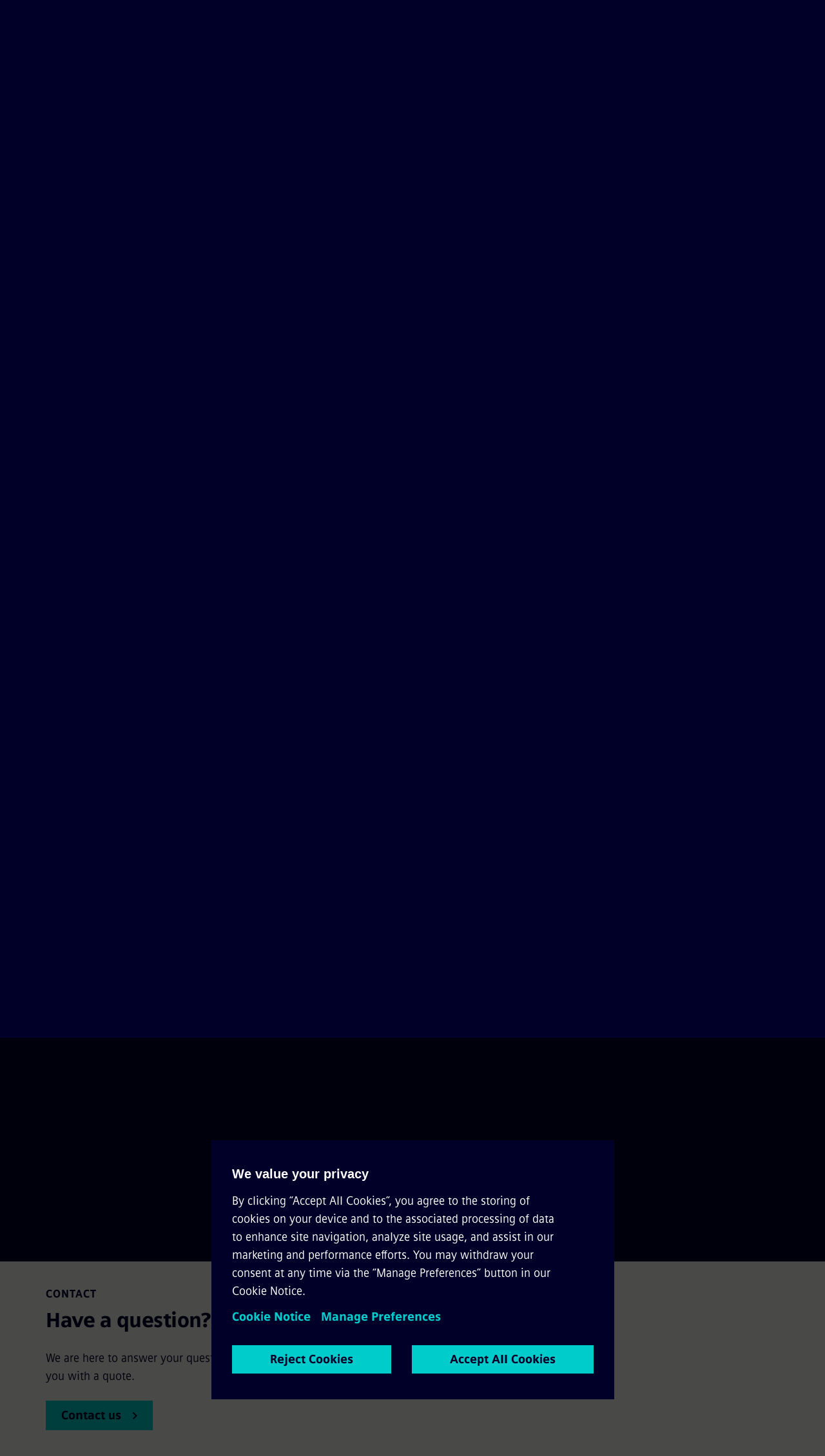

--- FILE ---
content_type: text/html
request_url: https://www.siemens.com/global/en/products/automation/industrial-communication/ruggedcom/software-solutions-crossbow.html
body_size: 8868
content:
<!DOCTYPE html>
<html lang='en' dir='ltr'>

  <head>
    <meta charset='utf-8' />
    <link rel="stylesheet" type="text/css" href="/assets/static/onRenderClient.45efb5d4.css"><link rel="stylesheet" type="text/css" href="/assets/static/search.1156d725.css"><link rel="stylesheet" type="text/css" href="/assets/static/StepCarousel.cca2ceee.css"><link rel="stylesheet" type="text/css" href="/assets/static/ResponsiveLayout.7f1d8e7e.css"><link rel="stylesheet" type="text/css" href="/assets/static/Modal.02e7bb2e.css"><link rel="stylesheet" type="text/css" href="/assets/static/use-section-in-viewport.db47ab30.css">
    <link rel="stylesheet" type="text/css" href="/assets/static/StageWrapper.f250b17a.css"><link rel="stylesheet" type="text/css" href="/assets/static/ScrollbarShadows.5173f092.css"><link rel="stylesheet" type="text/css" href="/assets/static/Login.53c3bd9f.css"><link rel="stylesheet" type="text/css" href="/assets/static/Logo.0c904b93.css"><link rel="stylesheet" type="text/css" href="/assets/static/SearchInput.2865e8cc.css"><link rel="stylesheet" type="text/css" href="/assets/static/Breadcrumbs.3497a2a9.css"><link rel="stylesheet" type="text/css" href="/assets/static/Button.7d9878e9.css"><link rel="stylesheet" type="text/css" href="/assets/static/DefaultPage.ec7bd55c.css"><link rel="preload" href="/assets/static/SectionAnchor.9aae9b0c.css" as="style" type="text/css"><meta name="viewport" content="width=device-width, initial-scale=1, maximum-scale=1, minimum-scale=1, user-scalable=no, viewport-fit=cover" /><meta name='app-revision' content='2025-11-20T10:13:36.000Z - master - 6f77caf' /><meta http-equiv='Cache-Control' content='public, max-age=600, must-revalidate'><link rel="preload" as="image" imagesrcset="https://assets.new.siemens.com/siemens/assets/api/uuid:77dfcb58-cdc7-4a9d-b154-55047d3abe4c/width:3840/quality:high/ruggedcom-crossbow-dashboard-keyvisual.webp 3840w,https://assets.new.siemens.com/siemens/assets/api/uuid:77dfcb58-cdc7-4a9d-b154-55047d3abe4c/width:2732/quality:high/ruggedcom-crossbow-dashboard-keyvisual.webp 2732w,https://assets.new.siemens.com/siemens/assets/api/uuid:77dfcb58-cdc7-4a9d-b154-55047d3abe4c/width:2224/quality:high/ruggedcom-crossbow-dashboard-keyvisual.webp 2224w,https://assets.new.siemens.com/siemens/assets/api/uuid:77dfcb58-cdc7-4a9d-b154-55047d3abe4c/width:2048/quality:high/ruggedcom-crossbow-dashboard-keyvisual.webp 2048w,https://assets.new.siemens.com/siemens/assets/api/uuid:77dfcb58-cdc7-4a9d-b154-55047d3abe4c/width:1920/quality:high/ruggedcom-crossbow-dashboard-keyvisual.webp 1920w,https://assets.new.siemens.com/siemens/assets/api/uuid:77dfcb58-cdc7-4a9d-b154-55047d3abe4c/width:1266/quality:high/ruggedcom-crossbow-dashboard-keyvisual.webp 1266w,https://assets.new.siemens.com/siemens/assets/api/uuid:77dfcb58-cdc7-4a9d-b154-55047d3abe4c/width:1125/quality:high/ruggedcom-crossbow-dashboard-keyvisual.webp 1125w,https://assets.new.siemens.com/siemens/assets/api/uuid:77dfcb58-cdc7-4a9d-b154-55047d3abe4c/width:750/quality:high/ruggedcom-crossbow-dashboard-keyvisual.webp 750w,https://assets.new.siemens.com/siemens/assets/api/uuid:77dfcb58-cdc7-4a9d-b154-55047d3abe4c/width:640/quality:high/ruggedcom-crossbow-dashboard-keyvisual.webp 640w,https://assets.new.siemens.com/siemens/assets/api/uuid:77dfcb58-cdc7-4a9d-b154-55047d3abe4c/width:320/quality:high/ruggedcom-crossbow-dashboard-keyvisual.webp 320w,https://assets.new.siemens.com/siemens/assets/api/uuid:77dfcb58-cdc7-4a9d-b154-55047d3abe4c/width:100/quality:low/ruggedcom-crossbow-dashboard-keyvisual.webp 100w" imagesizes="100vw" fetchpriority="high" /><title>RUGGEDCOM Software Solutions - Siemens Global</title>
<link rel="canonical" href="https://www.siemens.com/global/en/products/automation/industrial-communication/ruggedcom/software-solutions-crossbow.html">
<meta name="dc.date.created" content="2025-02-28T22:52:33Z" data-generated="">
<meta name="dc.date.modified" content="2025-02-28T22:52:33Z" data-generated="">
<meta name="dc.identifier" content="/content/tenants/siemens-com/global/en/product-services/automation/industrial-communication/rugged-communications/software" data-generated="">
<meta name="dc.language" content="en" data-generated="">
<meta name="dc.region" content="global" data-generated="">
<meta name="description" content="The RUGGEDCOM portfolio offers first-rate software solutions for network management, secure remote IED access, data conversion, routing and visualization." data-generated="">
<meta name="fragmentUUID" content="siem:kactqJtRBkp" data-generated="">
<meta name="google-site-verification" content="Fvc_0K5ODtgQhJnUZsLIdmILnMTt2yNV_oA4xxtDVSw" data-generated="">
<meta name="language" content="en" data-generated="">
<meta name="msapplication-tap-highlight" content="NO" data-generated="">
<meta name="org" content="DI" data-generated="">
<meta name="robots" content="follow,index" data-generated="">
<meta name="searchTeaserImage" content="https://assets.new.siemens.com/siemens/assets/api/uuid:77dfcb58-cdc7-4a9d-b154-55047d3abe4c/width:2000/quality:high/RUGGEDCOM-system-level-KV-2023-4x3-Ruggedcom-Crossbow-Dashboard.jpg" data-generated="">
<meta name="searchTitle" content="RUGGEDCOM software" data-generated="">
<meta name="tags" content="4ef321e4-580e-4b9b-ad3d-8339cefa75b4" data-generated="">
<meta name="template" content="fw_siemens-product-page" data-generated="">
<meta name="twitter:card" content="summary_large_image" data-generated="">
<meta name="twitter:description" content="Discover our reliable software solutions for rugged communications applications." data-generated="">
<meta name="twitter:image" content="https://assets.new.siemens.com/siemens/assets/api/uuid:77dfcb58-cdc7-4a9d-b154-55047d3abe4c/width:2000/quality:high/RUGGEDCOM-system-level-KV-2023-4x3-Ruggedcom-Crossbow-Dashboard.jpg" data-generated="">
<meta name="twitter:site" content="@siemensindustry" data-generated="">
<meta name="twitter:title" content="RUGGEDCOM software" data-generated="">
<meta property="og:description" content="Discover our reliable software solutions for rugged communications applications." data-generated="">
<meta property="og:image" content="https://assets.new.siemens.com/siemens/assets/api/uuid:77dfcb58-cdc7-4a9d-b154-55047d3abe4c/width:2000/quality:high/RUGGEDCOM-system-level-KV-2023-4x3-Ruggedcom-Crossbow-Dashboard.jpg" data-generated="">
<meta property="og:locale" content="en" data-generated="">
<meta property="og:site_name" content="siemens.com Global Website" data-generated="">
<meta property="og:title" content="RUGGEDCOM software" data-generated="">
<meta property="og:type" content="website" data-generated="">
<meta property="og:url" content="https://www.siemens.com/global/en/products/automation/industrial-communication/ruggedcom/software-solutions-crossbow.html" data-generated=""><link rel="preconnect" href="https://assets.adobedtm.com" /><link rel="preconnect" href="https://w3.siemens.com" /><link rel="preconnect" href="https://siemens.sc.omtrdc.net" /><link rel="preconnect" href="https://assets.new.siemens.com" /><link rel='preconnect' href='https://api.dc.siemens.com/fluidweb' /><script src='//assets.adobedtm.com/launch-EN94e8a0c1a62247fb92741f83d3ea12b6.min.js'></script><link rel="apple-touch-icon" sizes="180x180" href="https://cdn.c2comms.cloud/images/favicons/1.0/apple-touch-icon.png"><link rel="icon" type="image/png" sizes="32x32" href="https://cdn.c2comms.cloud/images/favicons/1.0/favicon-32x32.png"><link rel="icon" type="image/png" sizes="16x16" href="https://cdn.c2comms.cloud/images/favicons/1.0/favicon-16x16.png"><link rel="manifest" href="https://cdn.c2comms.cloud/images/favicons/1.0/site.webmanifest"><link rel="mask-icon" href="https://cdn.c2comms.cloud/images/favicons/1.0/safari-pinned-tab.svg" color="#5bbad5"><link rel="shortcut icon" href="https://cdn.c2comms.cloud/images/favicons/1.0/favicon.ico"><meta name="msapplication-TileColor" content="#da532c"><meta name="msapplication-config" content="https://cdn.c2comms.cloud/images/favicons/1.0/browserconfig.xml"><meta name="theme-color" content="#ffffff"><script> var _mtm = window._mtm = window._mtm || []; _mtm.push({'mtm.startTime': (new Date().getTime()), 'event': 'mtm.Start'});
      (function() {
        var d=document, g=d.createElement('script'), s=d.getElementsByTagName('script')[0];
        g.async=true; g.src='https://w3.siemens.com/js/container_Rfpo1n9N.js'; s.parentNode.insertBefore(g,s);
      })();
    </script>
  </head>

  <body class='fluidWebRoot'>
    <div id='app'><div class="app"><!--[--><div class="page fluidPage"><div class="fluidPage__wrapper page__wrapper"><!--[--><header class="header"><ul class="skipLinks" data-ste-element="skip-links"><li><a style="" class="button button--tertiary button--default button--icon button--iconArrowRight button--iconRight button--link skipLinks__skipLink skipLinks__skipLink" data-ste-element href="#main" target="_self"><!--[-->Skip to main content<!--]--></a></li><li><a data-ste-element="inlineLink" class="skipLinks__skipLink inlineLink inlineLink--default skipLinks__skipLink" href="#navigation"><!--[--><!----><!--[--><!--[-->Skip to main navigation<!--]--><!--]--><span class="icon icon__name--chevron-right inlineLink__icon" data-ste-element="icon" style="--icon-color:white;--icon-size:20px;" position="after"></span><!--]--></a></li><li><a data-ste-element="inlineLink" class="skipLinks__skipLink inlineLink inlineLink--default skipLinks__skipLink" href="#footer"><!--[--><!----><!--[--><!--[-->Skip to footer<!--]--><!--]--><span class="icon icon__name--chevron-right inlineLink__icon" data-ste-element="icon" style="--icon-color:white;--icon-size:20px;" position="after"></span><!--]--></a></li></ul><div class="responsiveLayout responsiveLayout--hideOnXsmall responsiveLayout--hideOnSmall header__metaMenu"><!--[--><a data-ste-element="metaNavigationLink" class="metaNavigationLink" href="https://xcelerator.siemens.com/global/en.html" data-v-b19e575c>Siemens Xcelerator Marketplace</a><nav aria-label="Header secondary navigation" class="secondaryNavigation" data-ste-element="secondary-navigation"><!----><ul class="secondaryNavigation__links"><!--[--><li><!--[--><a data-ste-element="metaNavigationLink" class="metaNavigationLink secondaryNavigation__link" href="https://www.siemens.com/global/en/company/jobs.html" data-v-b19e575c>Jobs &amp; Careers</a><!--]--></li><li><!--[--><a data-ste-element="metaNavigationLink" class="metaNavigationLink secondaryNavigation__link" href="https://press.siemens.com" data-v-b19e575c>Press</a><!--]--></li><li><!--[--><a data-ste-element="metaNavigationLink" class="metaNavigationLink secondaryNavigation__link" href="https://www.siemens.com/global/en/company/investor-relations.html" data-v-b19e575c>Investor Relations</a><!--]--></li><!--]--></ul></nav><!--]--></div><div class="header__topBar"><div class="header__logoContainer"><!--[--><!----><div class="logo" data-ste-element="logo"><a class="logo__logo" tabindex="0" title="Siemens" aria-label="Siemens" href="https://www.siemens.com/global/en.html" target="_self"><!--[--><div class="logo__logoSiemens logo__logoSiemens--white"></div><!--]--></a></div><!--]--><!----></div><div class="header__iconsWrapper"><div class="headerSearch" data-ste-element="header-search"><form class="headerSearch__form"><!----><div class="headerSearch__animationWrapper"><div class="responsiveLayout responsiveLayout--hideOnMedium responsiveLayout--hideOnLarge responsiveLayout--hideOnXlarge"><!--[--><button class="headerSearch__icon" type="submit" value="search" aria-label="Ask or search anything…"></button><!--]--></div><div class="responsiveLayout responsiveLayout--hideOnXsmall responsiveLayout--hideOnSmall"><!--[--><div class="submitInput submitInput--normal submitInput--empty headerSearch__inputWrapper" data-ste-element="submitInput"><!--[--><!--]--><input id="submitInput__input" value data-hj-allow aria-controls="suggestionList__undefined" class="headerSearch__input submitInput__input" aria-label="Ask or search anything…" placeholder="Ask or search anything…" size="23" maxlength="2000" type="text"><!--[--><!--]--><button class="submitInput__applyButton submitInput__applyButton--search" aria-label="Ask or search anything…"></button><!--[--><!--]--></div><div style="display:none;" class="headerSearch__dropdown"><div><span class="headerSearch__suggestionAudioHint" aria-live="polite" tabindex="-1">0 suggestions available. Use the up and down arrow keys to navigate.</span><div class="headerSearch__suggestionHeadline" tabindex="-1">Search suggestion</div><ul id="suggestionList__undefined" class="headerSearch__suggestions"><!--[--><!--]--><!--[--><!--]--><!--[--><!--]--></ul></div><!----></div><!--]--></div></div></form></div><!----><!----><div class="header__regionSelectorWrapper"><div class="regionSelector"><button id="meta-nav" class="regionSelector__trigger" data-ste-element="region-selector" aria-label="Region Selector" aria-expanded="false" data-disable-live-translation><div class="responsiveLayout responsiveLayout--hideOnXsmall responsiveLayout--hideOnSmall responsiveLayout--hideOnMedium"><!--[--><span data-disable-live-translation>Global</span><!--]--></div></button><!----><!----><!----></div></div><a style="" aria-label="Contact us" class="button button--tertiary button--default button--link header__contactUs header__contactUs" data-ste-element href="https://www.siemens.com/global/en/products/automation/industrial-communication/ruggedcom/contact-sales.html" target="_self"><!--[--><!--]--></a><!----><div class="header__navigationCloseWrapper"><!----></div><div class="login"><div class="login__signIn"><a aria-label="Login" href="/_auth/login"></a></div></div></div></div><div class="header__navigationWrapper"><div style="display:none;"><!----></div><nav id="navigation" class="header__navigation" aria-label="Header primary navigation"><!----><div class="responsiveLayout responsiveLayout--hideOnMedium responsiveLayout--hideOnLarge responsiveLayout--hideOnXlarge"><!--[--><ul><div class="header__burgerMenuWrapper"><button id="navigation" class="header__burgerMenu" aria-label="main menu" aria-expanded="false"></button></div></ul><!--]--></div><div class="responsiveLayout responsiveLayout--hideOnXsmall responsiveLayout--hideOnSmall" style="display:contents;"><!--[--><div class="stepCarousel"><ul class="stepCarousel__links"><!--[--><li class="stepCarousel__link"><!--[--><button class="header__firstNaviItem header__firstNaviItem--activePath" aria-expanded="false" aria-haspopup="false" aria-live="off">Products & Services</button><!--]--></li><li class="stepCarousel__link"><!--[--><button class="header__firstNaviItem" aria-expanded="false" aria-haspopup="false" aria-live="off">Industries</button><!--]--></li><li class="stepCarousel__link"><!--[--><button class="header__firstNaviItem" aria-expanded="false" aria-haspopup="false" aria-live="off">Company</button><!--]--></li><!--]--><li><!--[--><!--]--></li></ul><!----><!----></div><!--]--></div></nav></div><!----><!----><!----><!----></header><!----><!--]--><!--[--><!--[--><main id="main" class="contentTree" data-ste-element="content-tree"><div class="contentTree__itemsWrapper"><!--[--><div class="contentTree__item"><!--[--><!--[--><div class="pageSection pageSection__layoutDefault stage stage--firstStage stage--imageRight" data-test="dads" id="siem:JqEj9c5JFBx" data-anchor="SoftwareforcriticalinfrastructureRUGGEDCOMandSINECfamilies" data-ste-element="stage"><!--[--><!--[--><!----><div class="stage__content"><div class="stage__headerContainer"><!----><h1 class="stage__header"><span>Software for critical infrastructure: RUGGEDCOM and SINEC families</span></h1></div><div class="responsiveLayout responsiveLayout--hideOnXsmall responsiveLayout--hideOnSmall"><!--[--><div class="stage__description"><div class="stage__text"><html><head></head><body>Tap into software solutions for critical infrastructure from the RUGGEDCOM and SINEC families that are designed for critical infrastructure. Use the Selector to choose from applications for secure remote access, data conversion, routing, and network management.</body></html></div><!----><div class="stage__buttonsContainer"><a style="" aria-label="Discover the RUGGEDCOM Configurator regarding Software for critical infrastructure: RUGGEDCOM and SINEC families" class="button button--hero button--default button--link stage__button stage__button" data-ste-element="stage-button" href="https://rcm-info.w2g.siemens.com/" target="_self"><!--[-->Discover the RUGGEDCOM Configurator<!--]--></a></div></div><!----><!--]--></div></div><div class="stage__contentImage"><div class="responsiveImage--hasAspectRatio responsiveImage" data-ste-element="responsive-image" style="padding-bottom:75%;"><!--[--><picture><!--[--><source data-sizes="auto" type="image/webp" data-srcset="https://assets.new.siemens.com/siemens/assets/api/uuid:77dfcb58-cdc7-4a9d-b154-55047d3abe4c/width:3840/quality:high/ruggedcom-crossbow-dashboard-keyvisual.webp 3840w,https://assets.new.siemens.com/siemens/assets/api/uuid:77dfcb58-cdc7-4a9d-b154-55047d3abe4c/width:2732/quality:high/ruggedcom-crossbow-dashboard-keyvisual.webp 2732w,https://assets.new.siemens.com/siemens/assets/api/uuid:77dfcb58-cdc7-4a9d-b154-55047d3abe4c/width:2224/quality:high/ruggedcom-crossbow-dashboard-keyvisual.webp 2224w,https://assets.new.siemens.com/siemens/assets/api/uuid:77dfcb58-cdc7-4a9d-b154-55047d3abe4c/width:2048/quality:high/ruggedcom-crossbow-dashboard-keyvisual.webp 2048w,https://assets.new.siemens.com/siemens/assets/api/uuid:77dfcb58-cdc7-4a9d-b154-55047d3abe4c/width:1920/quality:high/ruggedcom-crossbow-dashboard-keyvisual.webp 1920w,https://assets.new.siemens.com/siemens/assets/api/uuid:77dfcb58-cdc7-4a9d-b154-55047d3abe4c/width:1266/quality:high/ruggedcom-crossbow-dashboard-keyvisual.webp 1266w,https://assets.new.siemens.com/siemens/assets/api/uuid:77dfcb58-cdc7-4a9d-b154-55047d3abe4c/width:1125/quality:high/ruggedcom-crossbow-dashboard-keyvisual.webp 1125w,https://assets.new.siemens.com/siemens/assets/api/uuid:77dfcb58-cdc7-4a9d-b154-55047d3abe4c/width:750/quality:high/ruggedcom-crossbow-dashboard-keyvisual.webp 750w,https://assets.new.siemens.com/siemens/assets/api/uuid:77dfcb58-cdc7-4a9d-b154-55047d3abe4c/width:640/quality:high/ruggedcom-crossbow-dashboard-keyvisual.webp 640w,https://assets.new.siemens.com/siemens/assets/api/uuid:77dfcb58-cdc7-4a9d-b154-55047d3abe4c/width:320/quality:high/ruggedcom-crossbow-dashboard-keyvisual.webp 320w,https://assets.new.siemens.com/siemens/assets/api/uuid:77dfcb58-cdc7-4a9d-b154-55047d3abe4c/width:100/quality:low/ruggedcom-crossbow-dashboard-keyvisual.webp 100w" data-lowsrc="https://assets.new.siemens.com/siemens/assets/api/uuid:77dfcb58-cdc7-4a9d-b154-55047d3abe4c/width:100/quality:low/ruggedcom-crossbow-dashboard-keyvisual.jpg"><source data-sizes="auto" data-srcset="https://assets.new.siemens.com/siemens/assets/api/uuid:77dfcb58-cdc7-4a9d-b154-55047d3abe4c/width:3840/quality:high/ruggedcom-crossbow-dashboard-keyvisual.jpg 3840w,https://assets.new.siemens.com/siemens/assets/api/uuid:77dfcb58-cdc7-4a9d-b154-55047d3abe4c/width:2732/quality:high/ruggedcom-crossbow-dashboard-keyvisual.jpg 2732w,https://assets.new.siemens.com/siemens/assets/api/uuid:77dfcb58-cdc7-4a9d-b154-55047d3abe4c/width:2224/quality:high/ruggedcom-crossbow-dashboard-keyvisual.jpg 2224w,https://assets.new.siemens.com/siemens/assets/api/uuid:77dfcb58-cdc7-4a9d-b154-55047d3abe4c/width:2048/quality:high/ruggedcom-crossbow-dashboard-keyvisual.jpg 2048w,https://assets.new.siemens.com/siemens/assets/api/uuid:77dfcb58-cdc7-4a9d-b154-55047d3abe4c/width:1920/quality:high/ruggedcom-crossbow-dashboard-keyvisual.jpg 1920w,https://assets.new.siemens.com/siemens/assets/api/uuid:77dfcb58-cdc7-4a9d-b154-55047d3abe4c/width:1266/quality:high/ruggedcom-crossbow-dashboard-keyvisual.jpg 1266w,https://assets.new.siemens.com/siemens/assets/api/uuid:77dfcb58-cdc7-4a9d-b154-55047d3abe4c/width:1125/quality:high/ruggedcom-crossbow-dashboard-keyvisual.jpg 1125w,https://assets.new.siemens.com/siemens/assets/api/uuid:77dfcb58-cdc7-4a9d-b154-55047d3abe4c/width:750/quality:high/ruggedcom-crossbow-dashboard-keyvisual.jpg 750w,https://assets.new.siemens.com/siemens/assets/api/uuid:77dfcb58-cdc7-4a9d-b154-55047d3abe4c/width:640/quality:high/ruggedcom-crossbow-dashboard-keyvisual.jpg 640w,https://assets.new.siemens.com/siemens/assets/api/uuid:77dfcb58-cdc7-4a9d-b154-55047d3abe4c/width:320/quality:high/ruggedcom-crossbow-dashboard-keyvisual.jpg 320w,https://assets.new.siemens.com/siemens/assets/api/uuid:77dfcb58-cdc7-4a9d-b154-55047d3abe4c/width:100/quality:low/ruggedcom-crossbow-dashboard-keyvisual.jpg 100w" data-lowsrc="https://assets.new.siemens.com/siemens/assets/api/uuid:77dfcb58-cdc7-4a9d-b154-55047d3abe4c/width:100/quality:low/ruggedcom-crossbow-dashboard-keyvisual.webp"><!--]--><img data-sizes="auto" alt="ruggedcom-crossbow-dashboard-keyvisual" title="A person in a control center looking at a RUGGEDCOM CROSSBOW dashboard with an electric power distribution substation in the background." class="lazyload blur-up responsiveImage__blurUp--always" width="4" height="3" style="position:absolute;" data-src="https://assets.new.siemens.com/siemens/assets/api/uuid:77dfcb58-cdc7-4a9d-b154-55047d3abe4c/width:100/quality:low/ruggedcom-crossbow-dashboard-keyvisual.jpg"></picture><noscript><picture><!--[--><source type="image/webp" srcset="https://assets.new.siemens.com/siemens/assets/api/uuid:77dfcb58-cdc7-4a9d-b154-55047d3abe4c/width:3840/quality:high/ruggedcom-crossbow-dashboard-keyvisual.webp 3840w,https://assets.new.siemens.com/siemens/assets/api/uuid:77dfcb58-cdc7-4a9d-b154-55047d3abe4c/width:2732/quality:high/ruggedcom-crossbow-dashboard-keyvisual.webp 2732w,https://assets.new.siemens.com/siemens/assets/api/uuid:77dfcb58-cdc7-4a9d-b154-55047d3abe4c/width:2224/quality:high/ruggedcom-crossbow-dashboard-keyvisual.webp 2224w,https://assets.new.siemens.com/siemens/assets/api/uuid:77dfcb58-cdc7-4a9d-b154-55047d3abe4c/width:2048/quality:high/ruggedcom-crossbow-dashboard-keyvisual.webp 2048w,https://assets.new.siemens.com/siemens/assets/api/uuid:77dfcb58-cdc7-4a9d-b154-55047d3abe4c/width:1920/quality:high/ruggedcom-crossbow-dashboard-keyvisual.webp 1920w,https://assets.new.siemens.com/siemens/assets/api/uuid:77dfcb58-cdc7-4a9d-b154-55047d3abe4c/width:1266/quality:high/ruggedcom-crossbow-dashboard-keyvisual.webp 1266w,https://assets.new.siemens.com/siemens/assets/api/uuid:77dfcb58-cdc7-4a9d-b154-55047d3abe4c/width:1125/quality:high/ruggedcom-crossbow-dashboard-keyvisual.webp 1125w,https://assets.new.siemens.com/siemens/assets/api/uuid:77dfcb58-cdc7-4a9d-b154-55047d3abe4c/width:750/quality:high/ruggedcom-crossbow-dashboard-keyvisual.webp 750w,https://assets.new.siemens.com/siemens/assets/api/uuid:77dfcb58-cdc7-4a9d-b154-55047d3abe4c/width:640/quality:high/ruggedcom-crossbow-dashboard-keyvisual.webp 640w,https://assets.new.siemens.com/siemens/assets/api/uuid:77dfcb58-cdc7-4a9d-b154-55047d3abe4c/width:320/quality:high/ruggedcom-crossbow-dashboard-keyvisual.webp 320w,https://assets.new.siemens.com/siemens/assets/api/uuid:77dfcb58-cdc7-4a9d-b154-55047d3abe4c/width:100/quality:low/ruggedcom-crossbow-dashboard-keyvisual.webp 100w"><source srcset="https://assets.new.siemens.com/siemens/assets/api/uuid:77dfcb58-cdc7-4a9d-b154-55047d3abe4c/width:3840/quality:high/ruggedcom-crossbow-dashboard-keyvisual.jpg 3840w,https://assets.new.siemens.com/siemens/assets/api/uuid:77dfcb58-cdc7-4a9d-b154-55047d3abe4c/width:2732/quality:high/ruggedcom-crossbow-dashboard-keyvisual.jpg 2732w,https://assets.new.siemens.com/siemens/assets/api/uuid:77dfcb58-cdc7-4a9d-b154-55047d3abe4c/width:2224/quality:high/ruggedcom-crossbow-dashboard-keyvisual.jpg 2224w,https://assets.new.siemens.com/siemens/assets/api/uuid:77dfcb58-cdc7-4a9d-b154-55047d3abe4c/width:2048/quality:high/ruggedcom-crossbow-dashboard-keyvisual.jpg 2048w,https://assets.new.siemens.com/siemens/assets/api/uuid:77dfcb58-cdc7-4a9d-b154-55047d3abe4c/width:1920/quality:high/ruggedcom-crossbow-dashboard-keyvisual.jpg 1920w,https://assets.new.siemens.com/siemens/assets/api/uuid:77dfcb58-cdc7-4a9d-b154-55047d3abe4c/width:1266/quality:high/ruggedcom-crossbow-dashboard-keyvisual.jpg 1266w,https://assets.new.siemens.com/siemens/assets/api/uuid:77dfcb58-cdc7-4a9d-b154-55047d3abe4c/width:1125/quality:high/ruggedcom-crossbow-dashboard-keyvisual.jpg 1125w,https://assets.new.siemens.com/siemens/assets/api/uuid:77dfcb58-cdc7-4a9d-b154-55047d3abe4c/width:750/quality:high/ruggedcom-crossbow-dashboard-keyvisual.jpg 750w,https://assets.new.siemens.com/siemens/assets/api/uuid:77dfcb58-cdc7-4a9d-b154-55047d3abe4c/width:640/quality:high/ruggedcom-crossbow-dashboard-keyvisual.jpg 640w,https://assets.new.siemens.com/siemens/assets/api/uuid:77dfcb58-cdc7-4a9d-b154-55047d3abe4c/width:320/quality:high/ruggedcom-crossbow-dashboard-keyvisual.jpg 320w,https://assets.new.siemens.com/siemens/assets/api/uuid:77dfcb58-cdc7-4a9d-b154-55047d3abe4c/width:100/quality:low/ruggedcom-crossbow-dashboard-keyvisual.jpg 100w"><!--]--><img alt="ruggedcom-crossbow-dashboard-keyvisual" title="A person in a control center looking at a RUGGEDCOM CROSSBOW dashboard with an electric power distribution substation in the background." loading="lazy" class="" style="position:absolute;" src="https://assets.new.siemens.com/siemens/assets/api/uuid:77dfcb58-cdc7-4a9d-b154-55047d3abe4c/width:100/quality:low/ruggedcom-crossbow-dashboard-keyvisual.jpg" width="4" height="3"></picture></noscript><!--]--><!----></div><!----></div><div class="responsiveLayout responsiveLayout--hideOnMedium responsiveLayout--hideOnLarge responsiveLayout--hideOnXlarge"><!--[--><div class="stage__description"><div class="stage__text"><html><head></head><body>Tap into software solutions for critical infrastructure from the RUGGEDCOM and SINEC families that are designed for critical infrastructure. Use the Selector to choose from applications for secure remote access, data conversion, routing, and network management.</body></html></div><!----><div class="stage__buttonsContainer"><a style="" aria-label="Discover the RUGGEDCOM Configurator regarding Software for critical infrastructure: RUGGEDCOM and SINEC families" class="button button--hero button--default button--link stage__button stage__button" data-ste-element="stage-button" href="https://rcm-info.w2g.siemens.com/" target="_self"><!--[-->Discover the RUGGEDCOM Configurator<!--]--></a></div></div><!----><!--]--></div><!--]--><!--]--></div><!----><!--]--><!----><!----><!--]--></div><div class="contentTree__item"><!----></div><div class="contentTree__item"><!----></div><div class="contentTree__item"><!----></div><div class="contentTree__item"><!----></div><div class="contentTree__item"><!----></div><div class="contentTree__item"><!----></div><!--]--><div class="contentTree__item"><!----></div></div></main><!--]--><!--]--></div><!----><!----><div class="page__backToTopButtonContainer"><!----></div><footer id="footer" class="footer" data-ste-element="footer"><!--[--><!--[--><ul class="footer__footerLinksWrapper footer__footerLinksWrapper--flexEnd"><!--[--><li class="footer__footerLinksItem"><a class="footerLink footer__footerLink" data-ste-element="footerLink" href="https://www.siemens.com/global/en/general/legal.html" data-v-774b2169><!--[-->Corporate information<!--]--></a></li><li class="footer__footerLinksItem"><a class="footerLink footer__footerLink" data-ste-element="footerLink" href="https://www.siemens.com/global/en/general/privacy-notice.html" data-v-774b2169><!--[-->Privacy notice<!--]--></a></li><li class="footer__footerLinksItem"><a class="footerLink footer__footerLink" data-ste-element="footerLink" href="https://www.siemens.com/global/en/general/cookie-notice.html" data-v-774b2169><!--[-->Cookie notice<!--]--></a></li><li class="footer__footerLinksItem"><a class="footerLink footer__footerLink" data-ste-element="footerLink" href="https://www.siemens.com/global/en/general/terms-of-use.html" data-v-774b2169><!--[-->Terms of use<!--]--></a></li><li class="footer__footerLinksItem"><a class="footerLink footer__footerLink" data-ste-element="footerLink" href="https://www.siemens.com/global/en/general/digital-id.html" data-v-774b2169><!--[-->Digital ID<!--]--></a></li><li class="footer__footerLinksItem"><a class="footerLink footer__footerLink" data-ste-element="footerLink" href="https://www.siemens.com/global/en/company/about/compliance/reporting-channels.html" data-v-774b2169><!--[-->Whistleblowing<!--]--></a></li><!--]--></ul><!--]--><!--[--><!----><!--]--><!--[--><div class="footer__copyrightWrapper"><span class="footer__copyright">© Siemens 1996 – 2025</span></div><!--]--><!--[--><div class="footer__socialMedia__wrapper"><div class="logo_wrapper"><div id="logo" class="logo"><a class="logo__logo" href="https://www.siemens.com/global/en.html" tabindex="0" title="Siemens" aria-label="Siemens" style="" target="_blank"><div class="logo__logoSiemens"></div></a></div><!----></div><ul class="footer__socialMedia_links"><!--[--><li><a aria-label="LinkedIn" href="https://www.linkedin.com/company/siemens" class="footer__socialMediaItem" rel="noopener noreferrer" target="_blank"><span class="icon icon__name--linkedin" data-ste-element="icon" style="--icon-color:white;--icon-size:24px;"></span></a></li><li><a aria-label="YouTube" href="https://www.youtube.com/user/Siemens" class="footer__socialMediaItem" rel="noopener noreferrer" target="_blank"><span class="icon icon__name--youtube" data-ste-element="icon" style="--icon-color:white;--icon-size:24px;"></span></a></li><li><a aria-label="Instagram" href="https://www.instagram.com/siemens/" class="footer__socialMediaItem" rel="noopener noreferrer" target="_blank"><span class="icon icon__name--instagram" data-ste-element="icon" style="--icon-color:white;--icon-size:24px;"></span></a></li><li><a aria-label="Twitter" href="https://twitter.com/siemensindustry" class="footer__socialMediaItem" rel="noopener noreferrer" target="_blank"><span class="icon icon__name--twitter" data-ste-element="icon" style="--icon-color:white;--icon-size:24px;"></span></a></li><li><a aria-label="Facebook" href="https://www.facebook.com/Siemens" class="footer__socialMediaItem" rel="noopener noreferrer" target="_blank"><span class="icon icon__name--facebook" data-ste-element="icon" style="--icon-color:white;--icon-size:24px;"></span></a></li><!--]--></ul></div><!--]--><!--]--></footer></div><!--]--></div></div>
    <link rel="modulepreload" href="/assets/js/ResponsiveImage-440f251c.js" as="script" type="text/javascript"><link rel="modulepreload" href="/assets/js/PageSection-a3cc87c7.js" as="script" type="text/javascript"><link rel="modulepreload" href="/assets/js/StageWrapper.vue_vue_type_script_setup_true_lang-f9fdb537.js" as="script" type="text/javascript"><link rel="modulepreload" href="/assets/js/StageWrapper-2ab0fcbd.js" as="script" type="text/javascript"><link rel="modulepreload" href="/assets/js/Login-ef580000.js" as="script" type="text/javascript"><link rel="modulepreload" href="/assets/js/Button-54bae0bc.js" as="script" type="text/javascript"><link rel="modulepreload" href="/assets/js/DefaultPage-fc7114f0.js" as="script" type="text/javascript"><link rel="modulepreload" href="/assets/js/SectionAnchor-ac5744a5.js" as="script" type="text/javascript"><script>"use strict";(()=>{var{replace:s}="",g=/&(?:amp|#38|lt|#60|gt|#62|apos|#39|quot|#34);/g;var l={"&amp;":"&","&#38;":"&","&lt;":"<","&#60;":"<","&gt;":">","&#62;":">","&apos;":"'","&#39;":"'","&quot;":'"',"&#34;":'"'},p=e=>l[e],n=e=>s.call(e,g,p);var o={A:"groupA",B:"groupB"};var t={BAD_REQUEST:400,INTERNAL_SERVER_ERROR:500,NOT_FOUND:404,TEMPORARY_REDIRECT:307,UNARHORIZED:401},c={[t.TEMPORARY_REDIRECT]:{code:t.BAD_REQUEST,message:"Method and body not changed.",title:"Temporary Redirect"},[t.BAD_REQUEST]:{code:t.BAD_REQUEST,title:"Bad request"},[t.UNARHORIZED]:{code:t.UNARHORIZED,title:"Unauthorized"},[t.NOT_FOUND]:{code:t.NOT_FOUND,message:"This page could not be found.",title:"Page Not Found"},[t.INTERNAL_SERVER_ERROR]:{code:t.INTERNAL_SERVER_ERROR,message:"Internal Server Error",title:"Something went wrong."}};var r=(e,a)=>{if(!a)return;if(a==="main"){e.abtest=o.A;return}e.abtest=o.B,e.path=e.path.replace(/(.*)-b\.html$/,"$1.html")};window.siemens={datalayer:JSON.parse(n(`{\&quot;activateStream\&quot;:false,\&quot;companyName\&quot;:\&quot;siemens.com Global Website\&quot;,\&quot;component\&quot;:{},\&quot;copyright\&quot;:\&quot;© Siemens 1996 – &lt;year&gt;\&quot;,\&quot;dateFormat\&quot;:\&quot;MMM d, yyyy\&quot;,\&quot;dateFormatWithoutYear\&quot;:\&quot;MMM d\&quot;,\&quot;designVariant\&quot;:\&quot;dark\&quot;,\&quot;footerLinks\&quot;:[{\&quot;text\&quot;:\&quot;Corporate information\&quot;,\&quot;url\&quot;:\&quot;https://www.siemens.com/global/en/general/legal.html\&quot;,\&quot;target\&quot;:\&quot;newtab\&quot;},{\&quot;text\&quot;:\&quot;Privacy notice\&quot;,\&quot;url\&quot;:\&quot;https://www.siemens.com/global/en/general/privacy-notice.html\&quot;,\&quot;target\&quot;:\&quot;newtab\&quot;},{\&quot;text\&quot;:\&quot;Cookie notice\&quot;,\&quot;url\&quot;:\&quot;https://www.siemens.com/global/en/general/cookie-notice.html\&quot;,\&quot;target\&quot;:\&quot;newtab\&quot;},{\&quot;text\&quot;:\&quot;Terms of use\&quot;,\&quot;url\&quot;:\&quot;https://www.siemens.com/global/en/general/terms-of-use.html\&quot;,\&quot;target\&quot;:\&quot;newtab\&quot;},{\&quot;text\&quot;:\&quot;Digital ID\&quot;,\&quot;url\&quot;:\&quot;https://www.siemens.com/global/en/general/digital-id.html\&quot;,\&quot;target\&quot;:\&quot;newtab\&quot;},{\&quot;text\&quot;:\&quot;Whistleblowing\&quot;,\&quot;url\&quot;:\&quot;https://www.siemens.com/global/en/company/about/compliance/reporting-channels.html\&quot;,\&quot;target\&quot;:\&quot;newtab\&quot;}],\&quot;headerLinks\&quot;:[{\&quot;text\&quot;:\&quot;Jobs &amp; Careers\&quot;,\&quot;url\&quot;:\&quot;https://www.siemens.com/global/en/company/jobs.html\&quot;,\&quot;target\&quot;:\&quot;sametab\&quot;},{\&quot;text\&quot;:\&quot;Press\&quot;,\&quot;url\&quot;:\&quot;https://press.siemens.com\&quot;,\&quot;target\&quot;:\&quot;sametab\&quot;},{\&quot;text\&quot;:\&quot;Investor Relations\&quot;,\&quot;url\&quot;:\&quot;https://www.siemens.com/global/en/company/investor-relations.html\&quot;,\&quot;target\&quot;:\&quot;sametab\&quot;}],\&quot;isBusinessLinksDeactivated\&quot;:true,\&quot;jquery\&quot;:false,\&quot;language\&quot;:\&quot;en\&quot;,\&quot;navRegion\&quot;:\&quot;global\&quot;,\&quot;navigation\&quot;:{\&quot;continent\&quot;:\&quot;\&quot;,\&quot;inPageNavigation\&quot;:{\&quot;enabled\&quot;:false,\&quot;headlines\&quot;:[]},\&quot;navTitle\&quot;:\&quot;Software\&quot;,\&quot;navText\&quot;:\&quot;Software\&quot;,\&quot;hideInNav\&quot;:false,\&quot;showInBread\&quot;:true,\&quot;linkUrl\&quot;:\&quot;https://www.siemens.com/global/en/products/automation/industrial-communication/ruggedcom/software-solutions-crossbow.html\&quot;,\&quot;alias\&quot;:\&quot;software-solutions-crossbow\&quot;,\&quot;rank\&quot;:11},\&quot;pagePath\&quot;:\&quot;/global/en/products/automation/industrial-communication/ruggedcom/software-solutions-crossbow.html\&quot;,\&quot;pageStructure\&quot;:[\&quot;siem:JqEj9c5JFBx\&quot;,\&quot;siem:8BXYXM18H1Q\&quot;,\&quot;siem:69O4qZkhdZj\&quot;,\&quot;siem:YS6Hr3NbRnv\&quot;,\&quot;siem:cnstjKCXHbL\&quot;,\&quot;siem:ZM2wCj4JfO1\&quot;,\&quot;siem:gHfGIXW4Tkp\&quot;],\&quot;pageTitle\&quot;:\&quot;RUGGEDCOM Software Solutions - Siemens Global\&quot;,\&quot;snapScroll\&quot;:false,\&quot;socialChannels\&quot;:[{\&quot;label\&quot;:\&quot;Twitter\&quot;,\&quot;url\&quot;:\&quot;https://twitter.com/siemensindustry\&quot;,\&quot;type\&quot;:\&quot;twitter\&quot;},{\&quot;label\&quot;:\&quot;LinkedIn\&quot;,\&quot;url\&quot;:\&quot;https://www.linkedin.com/company/siemens\&quot;,\&quot;type\&quot;:\&quot;linkedin\&quot;},{\&quot;label\&quot;:\&quot;Facebook\&quot;,\&quot;url\&quot;:\&quot;https://www.facebook.com/Siemens\&quot;,\&quot;type\&quot;:\&quot;facebook\&quot;},{\&quot;label\&quot;:\&quot;YouTube\&quot;,\&quot;url\&quot;:\&quot;https://www.youtube.com/user/Siemens\&quot;,\&quot;type\&quot;:\&quot;youtube\&quot;},{\&quot;label\&quot;:\&quot;Instagram\&quot;,\&quot;url\&quot;:\&quot;https://www.instagram.com/siemens/\&quot;,\&quot;type\&quot;:\&quot;instagram\&quot;}],\&quot;tagsearchContentItems\&quot;:[],\&quot;tagsearchEnableRelatedTags\&quot;:false,\&quot;tagsearchInitialContent\&quot;:[],\&quot;tagsearchShowRecommendations\&quot;:false,\&quot;tagsearchTags\&quot;:[\&quot;Industrial automation\&quot;],\&quot;topics\&quot;:[],\&quot;urlParams\&quot;:[],\&quot;useLazyload\&quot;:false}`)),pageConfiguration:JSON.parse(n(`{\&quot;path\&quot;:\&quot;/global/en/products/automation/industrial-communication/ruggedcom/software-solutions-crossbow.html\&quot;,\&quot;dateFormat\&quot;:\&quot;MMM d, yyyy\&quot;,\&quot;dateFormatWithoutYear\&quot;:\&quot;MMM d\&quot;,\&quot;pageStructure\&quot;:[\&quot;siem:JqEj9c5JFBx\&quot;,\&quot;siem:8BXYXM18H1Q\&quot;,\&quot;siem:69O4qZkhdZj\&quot;,\&quot;siem:YS6Hr3NbRnv\&quot;,\&quot;siem:cnstjKCXHbL\&quot;,\&quot;siem:ZM2wCj4JfO1\&quot;,\&quot;siem:gHfGIXW4Tkp\&quot;],\&quot;tagsearchEnableRelatedTags\&quot;:false,\&quot;tagsearchInitialContent\&quot;:[],\&quot;tagsearchShowRecommendations\&quot;:false,\&quot;tagsearchTags\&quot;:[\&quot;Industrial automation\&quot;],\&quot;companyName\&quot;:\&quot;siemens.com Global Website\&quot;,\&quot;copyRight\&quot;:\&quot;© Siemens 1996 – &lt;year&gt;\&quot;,\&quot;socialChannels\&quot;:[{\&quot;label\&quot;:\&quot;Twitter\&quot;,\&quot;url\&quot;:\&quot;https://twitter.com/siemensindustry\&quot;,\&quot;type\&quot;:\&quot;twitter\&quot;},{\&quot;label\&quot;:\&quot;LinkedIn\&quot;,\&quot;url\&quot;:\&quot;https://www.linkedin.com/company/siemens\&quot;,\&quot;type\&quot;:\&quot;linkedin\&quot;},{\&quot;label\&quot;:\&quot;Facebook\&quot;,\&quot;url\&quot;:\&quot;https://www.facebook.com/Siemens\&quot;,\&quot;type\&quot;:\&quot;facebook\&quot;},{\&quot;label\&quot;:\&quot;YouTube\&quot;,\&quot;url\&quot;:\&quot;https://www.youtube.com/user/Siemens\&quot;,\&quot;type\&quot;:\&quot;youtube\&quot;},{\&quot;label\&quot;:\&quot;Instagram\&quot;,\&quot;url\&quot;:\&quot;https://www.instagram.com/siemens/\&quot;,\&quot;type\&quot;:\&quot;instagram\&quot;}],\&quot;footerLinks\&quot;:[{\&quot;text\&quot;:\&quot;Corporate information\&quot;,\&quot;url\&quot;:\&quot;https://www.siemens.com/global/en/general/legal.html\&quot;,\&quot;target\&quot;:\&quot;newtab\&quot;},{\&quot;text\&quot;:\&quot;Privacy notice\&quot;,\&quot;url\&quot;:\&quot;https://www.siemens.com/global/en/general/privacy-notice.html\&quot;,\&quot;target\&quot;:\&quot;newtab\&quot;},{\&quot;text\&quot;:\&quot;Cookie notice\&quot;,\&quot;url\&quot;:\&quot;https://www.siemens.com/global/en/general/cookie-notice.html\&quot;,\&quot;target\&quot;:\&quot;newtab\&quot;},{\&quot;text\&quot;:\&quot;Terms of use\&quot;,\&quot;url\&quot;:\&quot;https://www.siemens.com/global/en/general/terms-of-use.html\&quot;,\&quot;target\&quot;:\&quot;newtab\&quot;},{\&quot;text\&quot;:\&quot;Digital ID\&quot;,\&quot;url\&quot;:\&quot;https://www.siemens.com/global/en/general/digital-id.html\&quot;,\&quot;target\&quot;:\&quot;newtab\&quot;},{\&quot;text\&quot;:\&quot;Whistleblowing\&quot;,\&quot;url\&quot;:\&quot;https://www.siemens.com/global/en/company/about/compliance/reporting-channels.html\&quot;,\&quot;target\&quot;:\&quot;newtab\&quot;}],\&quot;headerLinks\&quot;:[{\&quot;text\&quot;:\&quot;Jobs &amp; Careers\&quot;,\&quot;url\&quot;:\&quot;https://www.siemens.com/global/en/company/jobs.html\&quot;,\&quot;target\&quot;:\&quot;sametab\&quot;},{\&quot;text\&quot;:\&quot;Press\&quot;,\&quot;url\&quot;:\&quot;https://press.siemens.com\&quot;,\&quot;target\&quot;:\&quot;sametab\&quot;},{\&quot;text\&quot;:\&quot;Investor Relations\&quot;,\&quot;url\&quot;:\&quot;https://www.siemens.com/global/en/company/investor-relations.html\&quot;,\&quot;target\&quot;:\&quot;sametab\&quot;}],\&quot;headerContactUsButtonLink\&quot;:\&quot;https://www.siemens.com/global/en/products/automation/industrial-communication/ruggedcom/contact-sales.html\&quot;,\&quot;language\&quot;:\&quot;en\&quot;,\&quot;activateStream\&quot;:false,\&quot;designVariant\&quot;:\&quot;dark\&quot;,\&quot;liveTranslation\&quot;:false,\&quot;snapScroll\&quot;:false,\&quot;analyticsPageTitle\&quot;:\&quot;Software\&quot;,\&quot;authorOrg\&quot;:\&quot;DI\&quot;,\&quot;dateCreated\&quot;:\&quot;2019-10-25T15:25:48Z\&quot;,\&quot;dateModified\&quot;:\&quot;2025-02-28T02:18:49Z\&quot;,\&quot;datePublished\&quot;:\&quot;2025-02-28T22:52:33Z\&quot;,\&quot;fragment_uuid\&quot;:\&quot;siem:kactqJtRBkp\&quot;,\&quot;ownerOrg\&quot;:\&quot;DI\&quot;,\&quot;pageTitle\&quot;:\&quot;RUGGEDCOM Software Solutions - Siemens Global\&quot;,\&quot;metaData\&quot;:[\&quot;template=fw_siemens-product-page\&quot;,\&quot;og:image=https://assets.new.siemens.com/siemens/assets/api/uuid:77dfcb58-cdc7-4a9d-b154-55047d3abe4c/width:2000/quality:high/RUGGEDCOM-system-level-KV-2023-4x3-Ruggedcom-Crossbow-Dashboard.jpg\&quot;,\&quot;twitter:card=summary_large_image\&quot;,\&quot;og:site_name=siemens.com Global Website\&quot;,\&quot;description=The RUGGEDCOM portfolio offers first-rate software solutions for network management, secure remote IED access, data conversion, routing and visualization.\&quot;,\&quot;language=en\&quot;,\&quot;og:description=Discover our reliable software solutions for rugged communications applications.\&quot;,\&quot;twitter:image=https://assets.new.siemens.com/siemens/assets/api/uuid:77dfcb58-cdc7-4a9d-b154-55047d3abe4c/width:2000/quality:high/RUGGEDCOM-system-level-KV-2023-4x3-Ruggedcom-Crossbow-Dashboard.jpg\&quot;,\&quot;twitter:site=@siemensindustry\&quot;,\&quot;msapplication-tap-highlight=NO\&quot;,\&quot;robots=follow,index\&quot;,\&quot;og:type=website\&quot;,\&quot;twitter:title=RUGGEDCOM software\&quot;,\&quot;google-site-verification=Fvc_0K5ODtgQhJnUZsLIdmILnMTt2yNV_oA4xxtDVSw\&quot;,\&quot;org=DI\&quot;,\&quot;og:title=RUGGEDCOM software\&quot;,\&quot;dc.date.created=2025-02-28T22:52:33Z\&quot;,\&quot;searchTeaserImage=https://assets.new.siemens.com/siemens/assets/api/uuid:77dfcb58-cdc7-4a9d-b154-55047d3abe4c/width:2000/quality:high/RUGGEDCOM-system-level-KV-2023-4x3-Ruggedcom-Crossbow-Dashboard.jpg\&quot;,\&quot;searchTitle=RUGGEDCOM software\&quot;,\&quot;tags=4ef321e4-580e-4b9b-ad3d-8339cefa75b4\&quot;,\&quot;dc.region=global\&quot;,\&quot;twitter:description=Discover our reliable software solutions for rugged communications applications.\&quot;,\&quot;og:locale=en\&quot;,\&quot;dc.date.modified=2025-02-28T22:52:33Z\&quot;,\&quot;dc.identifier=/content/tenants/siemens-com/global/en/product-services/automation/industrial-communication/rugged-communications/software\&quot;,\&quot;fragmentUUID=siem:kactqJtRBkp\&quot;,\&quot;dc.language=en\&quot;,\&quot;og:url=https://www.siemens.com/global/en/products/automation/industrial-communication/ruggedcom/software-solutions-crossbow.html\&quot;],\&quot;linkData\&quot;:[\&quot;canonical=https://www.siemens.com/global/en/products/automation/industrial-communication/ruggedcom/software-solutions-crossbow.html\&quot;],\&quot;pageVersion\&quot;:\&quot;1.16\&quot;,\&quot;systemURL\&quot;:\&quot;/content/tenants/siemens-com/global/en/product-services/automation/industrial-communication/rugged-communications/software\&quot;,\&quot;tags\&quot;:[{\&quot;uuid\&quot;:\&quot;4ef321e4-580e-4b9b-ad3d-8339cefa75b4\&quot;,\&quot;path\&quot;:\&quot;global-switch:key_518693/key_9184257/key_9177773\&quot;,\&quot;titles\&quot;:{\&quot;title_pt_br\&quot;:\&quot;Automação\&quot;,\&quot;title_en\&quot;:\&quot;Industrial automation\&quot;,\&quot;title\&quot;:\&quot;Industrial automation\&quot;,\&quot;title_de\&quot;:\&quot;Industrie-Automatisierung\&quot;,\&quot;title_cs\&quot;:\&quot;Průmyslová automatizace a digitalizace\&quot;}}],\&quot;template\&quot;:\&quot;fw_siemens-product-page\&quot;,\&quot;type\&quot;:\&quot;\&quot;,\&quot;visualTags\&quot;:[],\&quot;navigation\&quot;:{\&quot;continent\&quot;:\&quot;\&quot;,\&quot;inPageNavigation\&quot;:{\&quot;enabled\&quot;:false,\&quot;headlines\&quot;:[]},\&quot;navTitle\&quot;:\&quot;Software\&quot;,\&quot;navText\&quot;:\&quot;Software\&quot;,\&quot;hideInNav\&quot;:false,\&quot;showInBread\&quot;:true,\&quot;linkUrl\&quot;:\&quot;https://www.siemens.com/global/en/products/automation/industrial-communication/ruggedcom/software-solutions-crossbow.html\&quot;,\&quot;alias\&quot;:\&quot;software-solutions-crossbow\&quot;,\&quot;rank\&quot;:11},\&quot;navRegion\&quot;:\&quot;global\&quot;,\&quot;topics\&quot;:[],\&quot;tenant\&quot;:\&quot;SIEMENS_COM\&quot;,\&quot;domain\&quot;:\&quot;COM\&quot;}`)),pageReady:!1};window.siemens.datalayer.page=window.siemens.pageConfiguration;var i;try{i=__X_AB_TEST__}catch{}finally{r(window.siemens.pageConfiguration,i)}})();
</script><script src="//w3.siemens.com/ote/ote_config.js"></script><script src="//w3.siemens.com/ote/aem/ote.js"></script><script type='module' src='/assets/js/usercentrics/siemens-usercentrics-581b5ec2.js'></script><script>    
    var client = new XMLHttpRequest();
    client.open('HEAD', window.location.href);
    client.onreadystatechange = function() {
	    if (this.readyState === client.HEADERS_RECEIVED) {
		    const abtest = client.getResponseHeader("X-Ab-Test");
		    if (abtest === 'main') {
			    siemens.datalayer.page.abtest = "groupA";
		    } else if (abtest === 'experiment') {
			siemens.datalayer.page.path = window.location.pathname;
			siemens.datalayer.page.abtest = "groupB";
		    }
        }
    };
    client.send();

</script>
<script>    
  (function () {
    var trackingTimer = setInterval(function () {
      var visitorApiIndex = 2;

      function checkConditions() {
        return typeof window.s_c_il !== "undefined"
          && window.s_c_il.length > visitorApiIndex
          && typeof window.s_c_il[visitorApiIndex] !== "undefined"
          && typeof window.s_c_il[visitorApiIndex].getMarketingCloudVisitorID !== "undefined"
          && window.s_c_il[visitorApiIndex].getMarketingCloudVisitorID() !== ""
          && siemens.datalayer.page.fragment_uuid
          && siemens.datalayer.page.path;
      }

      function callApi(trackQuery) {
        // Replaced jQuery AJAX with native fetch API
        fetch("https://api.dc.siemens.com/fluidweb", {
          method: "POST",
          headers: {
            "Content-Type": "application/json"
          },
          body: JSON.stringify(trackQuery)
        }).catch((error) => {
          console.error("Error sending tracking request:", error);
        });
      }

      function buildTrackQuery(userId, itemId, pagePath) {
        return {
          query: `{trackEvent (userId: "${userId}", itemId: "${itemId}", pagePath: "${pagePath}", eventType: "pageview", eventValue: 0.5, sessionId: "${userId}") }`
        };
      }

      if (checkConditions()) {
        clearInterval(trackingTimer);
        setTimeout(function () {
          var userId = window.s_c_il[visitorApiIndex].getMarketingCloudVisitorID();
          var itemId = siemens.datalayer.page.fragment_uuid;
          var pagePath = siemens.datalayer.page.path;

          var trackQuery = buildTrackQuery(userId, itemId, pagePath);

          callApi(trackQuery);
        }, 1000);
      }
    }, 250);
  })();
</script>
    <noscript aria-hidden='true'>
      <strong>
        We're sorry but the new Siemens doesn't work properly without JavaScript
        enabled. Please enable it to continue.
      </strong>
    </noscript>
    <script id="vike_pageContext" type="application/json">{"analyticsPageTitle":"!undefined","apolloState":{"globalsearch":{},"defaultClient":{"ROOT_QUERY":{"__typename":"Query","fluidFragments({\"filter\":{\"AND\":{\"AND\":{\"OR\":[{\"fluidFragmentsFilter\":{\"uuid\":\"siem:JqEj9c5JFBx\"}}],\"fluidFragmentsFilter\":[{\"category\":[\"APPLICATION\",\"CONTENT_GALLERY\",\"CONTENT_SEARCH\",\"FORM\",\"INTRO\",\"MEDIA_GALLERY\",\"MEDIA_RICHTEXT\",\"QUOTE\",\"SECTION\",\"SOLUTION_ADVISOR\",\"SPLIT_CONTAINER\",\"STAGE\",\"TABLE\",\"TEASER\"]}]}}}})":{"__typename":"FluidFragmentResults","fluidFragments":[{"__typename":"FluidFragment","category":"STAGE","uuid":"siem:JqEj9c5JFBx","metadata":{"__typename":"FluidFragmentStageMetadata","context":[],"country":["global"],"language":"en","lastIndexed":"2025-02-28T22:52:33Z","tags":[],"topics":[],"headline":"","subheadline":"","title":"Software for critical infrastructure: RUGGEDCOM and SINEC families","description":"Tap into software solutions for critical infrastructure from the RUGGEDCOM and SINEC families that are designed for critical infrastructure. Use the Selector to choose from applications for secure remote access, data conversion, routing, and network management.","url":"https://rcm-info.w2g.siemens.com/","layout":"imageRight","metaProperties":{"__typename":"FluidFragmentMetaProperties","buttonLabel":"Discover the RUGGEDCOM Configurator"},"media":[{"__typename":"FluidImage","description":"","title":"A person in a control center looking at a RUGGEDCOM CROSSBOW dashboard with an electric power distribution substation in the background.","orientation":"landscape","ratio":"4:3","downloadUrl":"https://assets.new.siemens.com/siemens/assets/api/uuid:77dfcb58-cdc7-4a9d-b154-55047d3abe4c/operation:download/RUGGEDCOM-system-level-KV-2023-4x3-Ruggedcom-Crossbow-Dashboard.jpg","seoName":"ruggedcom-crossbow-dashboard-keyvisual","hotspots":[],"renditions({\"transform\":[{\"quality\":\"HIGH\",\"width\":3840},{\"quality\":\"HIGH\",\"width\":2732},{\"quality\":\"HIGH\",\"width\":2224},{\"quality\":\"HIGH\",\"width\":2048},{\"quality\":\"HIGH\",\"width\":1920},{\"quality\":\"HIGH\",\"width\":1266},{\"quality\":\"HIGH\",\"width\":1125},{\"quality\":\"HIGH\",\"width\":750},{\"quality\":\"HIGH\",\"width\":640},{\"quality\":\"HIGH\",\"width\":320},{\"quality\":\"LOW\",\"width\":100}]})":[{"__typename":"Rendition","url":"https://assets.new.siemens.com/siemens/assets/api/uuid:77dfcb58-cdc7-4a9d-b154-55047d3abe4c/width:3840/quality:high/ruggedcom-crossbow-dashboard-keyvisual.jpg"},{"__typename":"Rendition","url":"https://assets.new.siemens.com/siemens/assets/api/uuid:77dfcb58-cdc7-4a9d-b154-55047d3abe4c/width:2732/quality:high/ruggedcom-crossbow-dashboard-keyvisual.jpg"},{"__typename":"Rendition","url":"https://assets.new.siemens.com/siemens/assets/api/uuid:77dfcb58-cdc7-4a9d-b154-55047d3abe4c/width:2224/quality:high/ruggedcom-crossbow-dashboard-keyvisual.jpg"},{"__typename":"Rendition","url":"https://assets.new.siemens.com/siemens/assets/api/uuid:77dfcb58-cdc7-4a9d-b154-55047d3abe4c/width:2048/quality:high/ruggedcom-crossbow-dashboard-keyvisual.jpg"},{"__typename":"Rendition","url":"https://assets.new.siemens.com/siemens/assets/api/uuid:77dfcb58-cdc7-4a9d-b154-55047d3abe4c/width:1920/quality:high/ruggedcom-crossbow-dashboard-keyvisual.jpg"},{"__typename":"Rendition","url":"https://assets.new.siemens.com/siemens/assets/api/uuid:77dfcb58-cdc7-4a9d-b154-55047d3abe4c/width:1266/quality:high/ruggedcom-crossbow-dashboard-keyvisual.jpg"},{"__typename":"Rendition","url":"https://assets.new.siemens.com/siemens/assets/api/uuid:77dfcb58-cdc7-4a9d-b154-55047d3abe4c/width:1125/quality:high/ruggedcom-crossbow-dashboard-keyvisual.jpg"},{"__typename":"Rendition","url":"https://assets.new.siemens.com/siemens/assets/api/uuid:77dfcb58-cdc7-4a9d-b154-55047d3abe4c/width:750/quality:high/ruggedcom-crossbow-dashboard-keyvisual.jpg"},{"__typename":"Rendition","url":"https://assets.new.siemens.com/siemens/assets/api/uuid:77dfcb58-cdc7-4a9d-b154-55047d3abe4c/width:640/quality:high/ruggedcom-crossbow-dashboard-keyvisual.jpg"},{"__typename":"Rendition","url":"https://assets.new.siemens.com/siemens/assets/api/uuid:77dfcb58-cdc7-4a9d-b154-55047d3abe4c/width:320/quality:high/ruggedcom-crossbow-dashboard-keyvisual.jpg"},{"__typename":"Rendition","url":"https://assets.new.siemens.com/siemens/assets/api/uuid:77dfcb58-cdc7-4a9d-b154-55047d3abe4c/width:100/quality:low/ruggedcom-crossbow-dashboard-keyvisual.jpg"}]}],"visualTags":[],"visualTagsItems":null,"useAssets":true,"numberOfToplineTags":2,"secondaryButton":{"__typename":"LinkResult","text":null,"target":"SAME_TAB","url":""}}}],"count":1}}}},"customPageContext":"!undefined","deploymentConfig":{"ADYEN_CLIENT_KEY":"test_WMN7GLBS7BDDTC46PTBSBKMQNYX67JMK","ADYEN_ENVIRONMENT":"test","BRIGHTCOVE_ACCOUNT":"1813624294001","BRIGHTCOVE_PLAYER":"VMi7Ptd8P","CAPTCHA_KEY":"6Ld8me0UAAAAALJ2ka1shFDKmr_lcqLGVhiEYMyD","CART_TARGET":"https://xcelerator.siemens.com/global/en/cart.html","COMMS_CLOUD_ANALYTICS":"https://w3.siemens.com/js/container_Rfpo1n9N.js","DEX_API":"https://commerce-api.c2comms.cloud/dex-services/","DEX_IMAGE_TENANT":"/content/dam/siemens/products/marketplace/ecbe-products-new","DPM_HTTP":"https://exports.dps-registry.dc.siemens.com/dpm-export.json","ELOQUA_FORM_RENDERER_HTTP":"https://profiles.siemens.com/pub/v3/forms.js","ENABLE_FRAGMENT_PREVIEW":false,"FONT_VM_TEST_ENABLED":true,"HEADER_SEARCH_URL":"/global/en/search.html","INTEROPS_API":"https://public-apim.siemens.com/c00107-interop/api/v1/","MICROSOFT_FORM_API_ID":"https://public-eur.mkt.dynamics.com/api/v1.0/orgs/fbb5a5ca-32e4-41b4-b5eb-6f93ee4bf56a/","MICROSOFT_FORM_CACHED_URL":"https://assets-eur.mkt.dynamics.com/fbb5a5ca-32e4-41b4-b5eb-6f93ee4bf56a/digitalassets/forms/","MICROSOFT_FORM_RENDERER_HTTP":"https://cxppusa1formui01cdnsa01-endpoint.azureedge.net/eur/FormLoader/FormLoader.bundle.js","MOBILITY_FEATURE":false,"ONLY_DOT_COM_FEATURE":true,"ONLY_XCL_FEATURE":false,"ONLY_XMP_FEATURE":false,"PAYMEMT_CLIENT_ID":"COMMSCLOUD","PAYMENT_HTTP":"https://payment.siemens.com/js/integrated/payment.1.3.min.js","PREVIEW_MODE":false,"SEARCH_FACETS":["LANGUAGES","REGIONS"],"SEARCH_SSR_ENABLED":false,"SENTRY_DSN":"https://4d1f99057d177472603ecaf58f2eeee0@o4504753513824256.ingest.sentry.io/4506654723080192","ACTIVATE_STREAM":true,"ADD_TO_LIST_ENABLED_TAG_UUIDS":["5a7d247f-948d-4f67-959f-bb5eb7242507","4a6efece-5a13-4680-8902-115b6005a669","c3287982-b11c-49cf-9eaa-86363579d96b","8e07596f-2368-4d1b-ba11-9cf46160a42e"],"CONTACT_FORM_HTTP":"https://o8fhtryzal.execute-api.eu-west-1.amazonaws.com/prod","GRAPHQL_GLOBAL_SEARCH_HTTP":"https://api.dc.siemens.com/search","GRAPHQL_HTTP":"https://api.dc.siemens.com/fluidweb","LAUNCH_HTTP":"//assets.adobedtm.com/launch-EN94e8a0c1a62247fb92741f83d3ea12b6.min.js","NAVIGATION_TENANT":"SIEMENS_COM","SENTRY_ENV":"siemenscom-prod","STAGE":"master","SUBSCRIBE_FORM_HTTP":"https://o8fhtryzal.execute-api.eu-west-1.amazonaws.com/prod"},"homepageFallbackFrom":"!undefined","isClient":true,"isLocalhost":false,"language":"en","piniaState":{"ui":{"backToTopHeightMultiplier":3,"design":"default","isStateRegionSelectorOpen":false,"modalMode":false},"contentTree":{},"inpage-navigation":{"visibleSectionId":null},"live-translation":{"currentLanguage":null,"disclaimerLanguage":null,"isDisclaimerAccepted":false,"isDisclaimerOpen":false},"searchBar":{"catalogSuggestionsLoading":false,"originalSearchTermAnalytics":"","searchTerm":"","searchTermAnalytics":"","showSearchBar":false,"suggestionTerm":"","suggestionsLoading":false,"triggerSearchAnalytics":false},"auth":{"loading":true},"tracking":{"isConsentLayerVisible":true}},"textDirection":"ltr","urlOriginal":"https://www.siemens.com/global/en/products/automation/industrial-communication/ruggedcom/software-solutions-crossbow.html","urlParsed":{"origin":"https://www.siemens.com","pathname":"/global/en/products/automation/industrial-communication/ruggedcom/software-solutions-crossbow.html","pathnameOriginal":"/global/en/products/automation/industrial-communication/ruggedcom/software-solutions-crossbow.html","search":{},"searchAll":{},"searchOriginal":null},"urlPathname":"/global/en/products/automation/industrial-communication/ruggedcom/software-solutions-crossbow.html","abortReason":"!undefined","_urlRewrite":null,"_urlRedirect":"!undefined","abortStatusCode":"!undefined","_abortCall":"!undefined","_pageContextInitIsPassedToClient":true,"_pageId":"/src/pages/@region/@language/index","data":[{"title":"Products & Services","text":"Products & Services","hideInNav":false,"showInBread":true,"linkUrl":"https://www.siemens.com/global/en/products.html","rank":10,"children":"!undefined"},{"title":"Industries","text":"Industries","hideInNav":false,"showInBread":true,"linkUrl":"https://xcelerator.siemens.com/global/en/industries.html","rank":19,"children":"!undefined"},{"title":"Company","text":"Company","hideInNav":false,"showInBread":true,"linkUrl":"https://www.siemens.com/global/en/company.html","rank":31,"children":"!undefined"}]}</script><script src="/assets/js/entries/entry-server-routing-5731fff9.js" type="module" async></script><link rel="modulepreload" href="/assets/js/entries/src/pages/@region/@language/index-e66bb9d2.js" as="script" type="text/javascript"><link rel="modulepreload" href="/assets/js/onRenderClient.legacy-d25e5b72.js" as="script" type="text/javascript"><link rel="modulepreload" href="/assets/js/@vue_apollo-option-19faf136.js" as="script" type="text/javascript"><link rel="modulepreload" href="/assets/js/onRenderClient-835da6da.js" as="script" type="text/javascript"><link rel="modulepreload" href="/assets/js/vue-5c8cbd4f.js" as="script" type="text/javascript"><link rel="modulepreload" href="/assets/js/apollo-97148515.js" as="script" type="text/javascript"><link rel="modulepreload" href="/assets/js/@apollo_client-18406a81.js" as="script" type="text/javascript"><link rel="modulepreload" href="/assets/js/graphql-d4ffdae0.js" as="script" type="text/javascript"><link rel="modulepreload" href="/assets/js/pinia-1a5a6f6d.js" as="script" type="text/javascript"><link rel="modulepreload" href="/assets/js/@vue_apollo-composable-f9121ebd.js" as="script" type="text/javascript"><link rel="modulepreload" href="/assets/js/@vueuse-2c99aa08.js" as="script" type="text/javascript"><link rel="modulepreload" href="/assets/js/vue-i18n-165d0c9d.js" as="script" type="text/javascript"><link rel="modulepreload" href="/assets/js/_Page.vue_vue_type_script_setup_true_lang-daaf1744.js" as="script" type="text/javascript"><link rel="modulepreload" href="/assets/js/ContentTree.vue_vue_type_script_setup_true_lang-07d94db3.js" as="script" type="text/javascript"><link rel="modulepreload" href="/assets/js/ContentFragment.vue_vue_type_script_setup_true_lang-c749ed87.js" as="script" type="text/javascript"><link rel="modulepreload" href="/assets/js/use-animation-97061312.js" as="script" type="text/javascript"><link rel="modulepreload" href="/assets/js/use-in-viewport-a78860e3.js" as="script" type="text/javascript"><link rel="modulepreload" href="/assets/js/classes-21eef495.js" as="script" type="text/javascript"><link rel="modulepreload" href="/assets/js/once-ready-0fb4e411.js" as="script" type="text/javascript"><link rel="modulepreload" href="/assets/js/content-tree.store-60f5ab79.js" as="script" type="text/javascript"><link rel="modulepreload" href="/assets/js/get-next-headline-tag-7ce50b27.js" as="script" type="text/javascript"><link rel="modulepreload" href="/assets/js/use-lazy-query-ssr-safe-8f6133de.js" as="script" type="text/javascript"><link rel="modulepreload" href="/assets/js/array-f6d649f8.js" as="script" type="text/javascript"><link rel="modulepreload" href="/assets/js/commerceDEX.store-c7e57bcd.js" as="script" type="text/javascript"><link rel="modulepreload" href="/assets/js/date-fns-119c1f8d.js" as="script" type="text/javascript"><link rel="modulepreload" href="/assets/js/date-fns-locale-en-US-1ec597e4.js" as="script" type="text/javascript"><link rel="modulepreload" href="/assets/js/date-fns-locale_lib-3a754dbd.js" as="script" type="text/javascript"><link rel="modulepreload" href="/assets/js/auth.store-71be472d.js" as="script" type="text/javascript"><link rel="modulepreload" href="/assets/js/search.store-dd7708ef.js" as="script" type="text/javascript"><link rel="modulepreload" href="/assets/js/WithIcon.vue_vue_type_script_setup_true_lang-3faa14ea.js" as="script" type="text/javascript"><link rel="modulepreload" href="/assets/js/Icon.vue_vue_type_script_setup_true_lang-834c593c.js" as="script" type="text/javascript"><link rel="modulepreload" href="/assets/js/modal-e9225439.js" as="script" type="text/javascript"><link rel="modulepreload" href="/assets/js/ui.store-34b910a9.js" as="script" type="text/javascript"><link rel="modulepreload" href="/assets/js/_plugin-vue_export-helper-e536a1f5.js" as="script" type="text/javascript"><link rel="modulepreload" href="/assets/js/StepCarousel.vue_vue_type_style_index_0_lang-9746922b.js" as="script" type="text/javascript"><link rel="modulepreload" href="/assets/js/TrackingClick-6d1301b3.js" as="script" type="text/javascript"><link rel="modulepreload" href="/assets/js/is-triggered-by-enter-29c7a91e.js" as="script" type="text/javascript"><link rel="modulepreload" href="/assets/js/Button.vue_vue_type_script_setup_true_lang-9c5677f8.js" as="script" type="text/javascript"><link rel="modulepreload" href="/assets/js/BaseLoader.vue_vue_type_script_setup_true_lang-37669c50.js" as="script" type="text/javascript"><link rel="modulepreload" href="/assets/js/use-viewport-name-23515f41.js" as="script" type="text/javascript"><link rel="modulepreload" href="/assets/js/breakpoints-310b9677.js" as="script" type="text/javascript"><link rel="modulepreload" href="/assets/js/Modal.vue_vue_type_style_index_0_lang-7c96a2dc.js" as="script" type="text/javascript"><link rel="modulepreload" href="/assets/js/ResponsiveLayout.vue_vue_type_style_index_0_lang-e48ebbf7.js" as="script" type="text/javascript"><link rel="modulepreload" href="/assets/js/use-ref-proxy-4b79357f.js" as="script" type="text/javascript"><link rel="modulepreload" href="/assets/js/ScrollbarShadows.vue_vue_type_script_setup_true_lang-a3171eb1.js" as="script" type="text/javascript"><link rel="modulepreload" href="/assets/js/use-apollo-clients-d129ee4d.js" as="script" type="text/javascript"><link rel="modulepreload" href="/assets/js/use-debounce-functions-52a84480.js" as="script" type="text/javascript"><link rel="modulepreload" href="/assets/js/use-key-handler-30bdc312.js" as="script" type="text/javascript"><link rel="modulepreload" href="/assets/js/use-option-background-style-945cab5d.js" as="script" type="text/javascript"><link rel="modulepreload" href="/assets/js/GlobalSearchSuggestions-98af285d.js" as="script" type="text/javascript"><link rel="modulepreload" href="/assets/js/placeholders-bcffb8e6.js" as="script" type="text/javascript"><link rel="modulepreload" href="/assets/js/SearchInput.vue_vue_type_script_setup_true_lang-911516ab.js" as="script" type="text/javascript"><link rel="modulepreload" href="/assets/js/BaseLoader.vue_vue_type_script_setup_true_lang-f0960148.js" as="script" type="text/javascript"><link rel="modulepreload" href="/assets/js/InlineLink.vue_vue_type_script_setup_true_lang-ed921a6a.js" as="script" type="text/javascript"><link rel="modulepreload" href="/assets/js/uuid-b8394839.js" as="script" type="text/javascript"><link rel="modulepreload" href="/assets/js/use-debounce-f1a4b9a7.js" as="script" type="text/javascript"><link rel="modulepreload" href="/assets/js/ClientOnly.vue_vue_type_script_lang-3a5a4abe.js" as="script" type="text/javascript"><link rel="modulepreload" href="/assets/js/use-section-in-viewport-8a4382b3.js" as="script" type="text/javascript"><link rel="modulepreload" href="/assets/js/get-dom-root-element-41a2b876.js" as="script" type="text/javascript"><link rel="modulepreload" href="/assets/js/use-url-and-context-9b2b8df6.js" as="script" type="text/javascript"><link rel="modulepreload" href="/assets/js/FluidPage.vue_vue_type_script_setup_true_lang-c80d927a.js" as="script" type="text/javascript"><link rel="modulepreload" href="/assets/js/http-status.model-f87edaa5.js" as="script" type="text/javascript">
  </body>
</html>

--- FILE ---
content_type: application/javascript
request_url: https://prod.ste.dc.siemens.com/ste/dnbdata/ste_dnbdata.aspx?fct=ste.cd_callback&rnd=502291425
body_size: 196
content:
ste.cd_callback({"id":"n/a","ttq":106,"error":"HTTP 429: {\"transactionDetail\":{\"transactionID\":\"0334fc19-1ba6-4728-a9e3-09dab8f1d935288383\",\"transactionTimestamp\":\"2026-01-25T13:45:59.721Z\",\"inLanguage\":\"en-US\",\"productVersion\":null,\"productID\":\"WEBID_IPDUNS_STD\"},\"inquiryDetail\":{\"ipAddress\":\"3.17.61.253\"},\"result\":{\"errorMessage\":\"Too Many Requests\",\"errorCode\":\"00047\",\"actionStatus\":\"429\"}}","timing":{"total":106,"cache":5,"api":0}});

--- FILE ---
content_type: text/javascript
request_url: https://www.siemens.com/assets/js/get-anchor-84bbe292.js
body_size: -376
content:
/*! © Siemens 1996 */function o(){var n;return(n=window.location.hash)==null?void 0:n.replace("#","")}export{o as g};


--- FILE ---
content_type: text/javascript
request_url: https://www.siemens.com/assets/js/AccessibleList.vue_vue_type_style_index_0_lang-c630dd03.js
body_size: 572
content:
import{m as _,j as R,A as g}from"./@vueuse-2c99aa08.js";import{A as F,r as d,aa as A,R as D,J as f,K as p,H as w,N as L,U as h,a5 as x,a0 as E,ao as C}from"./vue-5c8cbd4f.js";/*! © Siemens 1996 */const m=n=>{const r=n.dataset.index;return r?parseInt(r,10):-1},N=n=>[...n].sort((r,c)=>{const u=m(r),i=m(c);return u-i}),P=["role"],z=["data-index","role","aria-selected","onFocusin"],y=-1,T=F({__name:"AccessibleList",props:{items:{},selectedItems:{default:void 0},keyField:{},itemClass:{default:void 0},keyboardNavDirection:{default:"vertical"},role:{default:"listbox"},itemRole:{default:"option"},includeNegativeTabIndex:{type:Boolean,default:!1}},emits:["focusin","close"],setup(n,{expose:r,emit:c}){const u=n,i=d(),v=d([]),l=d(y);function b(e){const o=N(v.value);let a=o.filter((t,s)=>e==="next"?s>l.value:s<l.value);a.length||(a=o),e==="prev"&&a.reverse();for(const t of a){const[s]=u.includeNegativeTabIndex?R(t):g(t);if(s){l.value=m(t),s.focus({preventScroll:!0});break}}}const I={vertical:{ArrowUp:"prev",ArrowDown:"next"},horizontal:{ArrowRight:"next",ArrowLeft:"prev"}};return _(i,"keydown",e=>{e.key==="Escape"&&(c("close"),e.stopPropagation());const o=I[u.keyboardNavDirection][e.key];o&&(e.stopPropagation(),e.preventDefault(),b(o))}),r({rootElementRef:i,focusItem:b}),(e,o)=>{const a=A("analytics");return D((f(),p("ul",{ref_key:"containerRef",ref:i,class:"accessibleList",role:e.selectedItems?e.role:void 0,onFocusout:o[0]||(o[0]=t=>l.value=y)},[(f(!0),p(w,null,L(e.items,(t,s)=>(f(),p("li",{key:t[e.keyField]||s,ref_for:!0,ref_key:"itemWrappersRef",ref:v,"data-index":s,class:h(["accessibleList__item",e.itemClass]),role:e.selectedItems?e.itemRole:void 0,"aria-selected":e.selectedItems?e.selectedItems.includes(t):void 0,onFocusin:k=>{l.value=s,c("focusin",k)}},[x(e.$slots,"default",E(C({item:t,index:s})))],42,z))),128))],40,P)),[[a,void 0,"element",{root:!0}]])}}});export{T as _};


--- FILE ---
content_type: image/svg+xml
request_url: https://www.siemens.com/assets/static/chevron-up.db5bad1b.svg
body_size: -242
content:
<svg width="24" height="24" viewBox="0 0 24 24" fill="none" xmlns="http://www.w3.org/2000/svg">
<g id="chevron-up">
<path id="Icon" d="M16.29 14.71L12 10.41L7.71004 14.71L6.29004 13.29L12 7.59L17.71 13.29L16.29 14.71Z" fill="#000028"/>
</g>
</svg>


--- FILE ---
content_type: text/javascript
request_url: https://www.siemens.com/assets/js/ContentFragment.vue_vue_type_script_setup_true_lang-c749ed87.js
body_size: 88
content:
import{a as m}from"./use-animation-97061312.js";import{O as i,A as p}from"./onRenderClient-835da6da.js";import{A as s,J as a,Q as t,V as c,a7 as u,u as r,an as d}from"./vue-5c8cbd4f.js";/*! © Siemens 1996 */const f=()=>e=>{const n=i(e);if(n)return p[n]},_=s({__name:"ContentFragment",props:{fragment:{},position:{}},setup(e){const n=f();return(o,l)=>(a(),t(d,null,{default:c(()=>[(a(),t(u(r(n)(o.fragment)),{"in-viewport-root-margin":r(m),values:o.fragment,"datalayer-component-path":[],index:o.position},null,8,["in-viewport-root-margin","values","index"]))]),_:1}))}});export{_};
